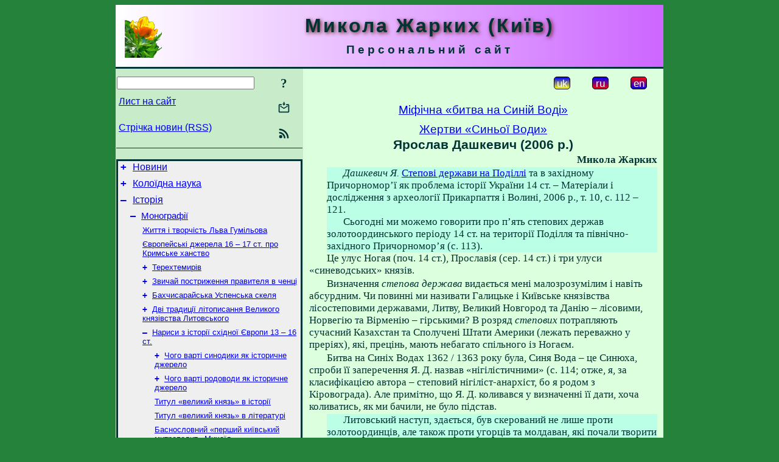

--- FILE ---
content_type: text/html; charset=utf-8
request_url: https://www.m-zharkikh.name/uk/History/Monographs/Essays/MythBlueWater/Historiography/Dashkevych.html
body_size: 12666
content:
<!DOCTYPE html>
<html lang="uk">
<head>
<!-- Global site tag (gtag.js) - Google Analytics -->
<script async src="https://www.googletagmanager.com/gtag/js?id=UA-3035925-3"></script>
<script>
 window.dataLayer = window.dataLayer || [];
 function gtag(){dataLayer.push(arguments);}
 gtag('js', new Date());
 gtag('config', 'UA-3035925-3');
</script>
<script async src="//pagead2.googlesyndication.com/pagead/js/adsbygoogle.js"></script>
<script>
(adsbygoogle = window.adsbygoogle || []).push({
google_ad_client: "pub-3960713518170830",
enable_page_level_ads: true
});
</script>
<meta http-equiv="Content-Type" content="text/html; charset=utf-8" />
<meta name="viewport" content="width=device-width, initial-scale=1">
<meta name="generator" content="Smereka 4.3" />
<meta name="author" content="M.Zharkikh" />
<!-- Begin section WinTitle -->
<title>Жарких М. І. Міфічна «битва на Синій Воді» - Ярослав Дашкевич (2006 р.)</title>
<!-- End section WinTitle -->
<meta name="description" content="Даремно Я. Дашкевич скаржився, що це якісь лихі люди заважали дослідникам вивчати «степові держави». Не може наука займатись тим, що існує лише в уяві однієї людини." />
<link rel="shortcut icon" media="all" href="/files/MZh/favicon.ico" type="image/x-icon" />
<link rel="icon" media="all" href="/files/MZh/favicon.ico" type="image/x-icon" />
<!-- Begin section ResponsiveCSS -->
<style>
/* Common Smereka responsive design styles
Inspired with W3.css ver 4.12 */

@media (min-width: 900px) {
.w3-modal-content {width:800px!important;}
.w3-hide-large {display:none!important;}
#LeftCell {width: 308px;}
}

@media (max-width: 899px) {
#LeftCell {display: none;}
#DocContainer {max-width: 600px!important;}
}
</style>
<!-- End section ResponsiveCSS -->
<link rel="StyleSheet" type="text/css" href="/files/MZh/site.css" />
<script src="/files/common/jscripts/common.js"></script>
<!-- Begin section AdditionalJS -->
<!-- End section AdditionalJS -->
<script>
var LACopyFail = 'Скористайтесь локальним меню для копіювання';
var LATempText = 'Запит обробляється...';
var LATEMsg = 'Фрагмент тексту, в якому Ви помітили помилку:%n%s%n%nВідправити повідомлення редактору сайта?';
var LATENote = 'Виділено занадто довгий текст.%nВиділіть не більше %s символів.';
var LABmkA = 'Номер рядка (абзаца)';
var LABmkB = 'Копіювати URL рядка (абзаца) в буфер обміну';
var LABmkC = 'Встановити закладку на цей рядок (абзац)';
var LABmkD = 'К';
var LABmkD2 = 'З';
var LAShareText = 'Поділитись у ';
var LAPublText = 'Опублікувати в ';
var LAAddBmkText = 'Додати закладку в ';
var LACVMsg = 'Поле «%s» є обов’язковим';
var DoLoadFunc = null;
var HelperRunOnce = 0;
var FocusId = null;
var CurrentNodeId = 301831;
var CurrentLang = 'uk';
var CurrentMode = '';
var GlobalSearchMode = 'SmerekaSE';
window.google_analytics_uacct = 'UA-3035925-3';

function CopyToClipboard(str) {
//This is NOT work while in separate file, but work when insert in HTML.
	if (window.clipboardData) { // IE
		window.clipboardData.setData('text', str);
	} else { // all except Safari
	// http://jsfiddle.net/jdhenckel/km7prgv4/3
		function listener(e) {
		e.clipboardData.setData("text/html", str);
		e.clipboardData.setData("text/plain", str);
		e.preventDefault();
		}
		document.addEventListener("copy", listener);
		try {
			var Res = document.execCommand('copy');
			if (!Res) { // no way in Safari!
				alert(LACopyFail);
			}
		}
		catch (err) {
			alert(LACopyFail);
		}
		document.removeEventListener("copy", listener);
	}
}; // CopyToClipboard
</script>

<link rel="canonical" href="/uk/History/Monographs/Essays/MythBlueWater/Historiography/Dashkevych.html" />
</head>
<body class="DocBody" onload="DoLoad()">
<div id="DocContainer">
<!-- Begin section PreHeader -->
<!-- End section PreHeader -->
<header>
<!-- Begin section PageHeader -->
<table id="InnerDocHdr">
<tr>
<td style="vertical-align: middle; width: 12px" class="w3-hide-large">
<button id="MenuBtn" class="w3-button" title="Відкрити ліву панель інструментів / навігації" onclick="ToggleLeftPanel(1)">☰</button>
</td>
<td style="vertical-align: middle; padding-left: 5px; padding-right: 5px">
<a href="/"><img src="https://www.m-zharkikh.name/files/MZh/design/logos.png" alt="Початкова сторінка" title="Початкова сторінка" class="w3-image"></a>
</td>
<td>
<!-- Begin section HeaderInfo -->
<p id="SiteTitle" class="DocHeader">
	Микола Жарких (Київ)
</p>
<p id="SiteSubtitle" class="InternalHeader2">
	Персональний сайт
</p>
<!-- End section HeaderInfo -->
</td>
</tr>
</table>
<!-- End section PageHeader -->
</header>
<main>
<div id="InfoPanel" class="w3-modal" style="display: none;">
<div id="InfoPanelCnt" class="w3-modal-content">
<p class="BodyRight" onclick="ClosePanel()"><button class="w3-button CloseBtn" style="background-color: transparent!important" title="Esc - закрити" onclick="ClosePanel()">X</button></p>
<!-- Begin section InfoPanel -->
<div id="MessageForm" style="display: none; min-width: 400px; padding-bottom: 16px;">
<h2 style="margin-top: 0px">
	Лист на сайт
</h2>
<form name="MailForm" action="#" onsubmit="return SendMailMsg();">
<table class="CenteredBlock BTNoIndent">
	<tr>
		<td>
			<label for="SenderName">П.І.Б.</label> (<span id="SenderName_Place">0/64</span>)
		</td>
		<td>
			<input type="text" id="SenderName" maxlength="32" value="" style="width: 100%" onkeyup="return DoKeyUp(this, 64)" />
		</td>
	</tr>
	<tr>
		<td>
			<label for="Contact">Е-адреса</label> (<span id="Contact_Place">0/64</span>)
		</td>
		<td>
			<input type="text" id="Contact" maxlength="32" value="" style="width: 100%" onkeyup="return DoKeyUp(this, 64)" />
		</td>
	</tr>
	<tr>
	 <td colspan="2">
			<p class="BTNoIndent">
				<label for="MsgText">Повідомлення</label> (<span id="MsgText_Place">0/1000</span>)<br>
				<textarea id="MsgText" rows="8" style=" width: 100%" onkeyup="return DoKeyUp(this, 1000)"></textarea>
			</p>
	 </td>
	</tr>
	<tr style="vertical-align: bottom;">
		<td style="text-align: center;" id="NumberSign">
		</td>
		<td>
			<input type="submit" value="Надіслати" onclick="return CheckValues({'SenderName' : 'П.І.Б.', 'Contact' : 'Е-адреса / телефон', 'MsgText' : 'Повідомлення', 'Number' : 'Число'});">
			<input type="reset" value="Скасувати">
		</td>
	</tr>
</table>
<input type="hidden" id="Referer" name="Referer" value="">
</form>
</div>

<div id="Search" class="CenteredBlock" style="display: none; min-width: 400px; max-width: 600px; padding-bottom: 16px;">
<h2 style="margin-top: 0px">
	Пошук по розділу сайта <b><i>Ярослав Дашкевич (2006 р.)</i></b>
</h2>
<table class="CenteredBlock">
<tr>
<td>
<input type="text" maxlength="255" value="" id="SearchTerm2" style="width: 240px;" title="[Alt + Shift + F] Введіть пошуковий вираз + Enter" onkeypress="SearchKeyPress(event, 'SearchTerm2')"/>
</td>
<td>
<div class="w3-button" title="Пошук по розділу" style="cursor: pointer;" onclick="SiteSearchSM('SearchTerm2');"><div class="SearchBtn ToolBtnColor">?</div></div>
</td>
<td class="BTNoIndent">
<a href="#" onclick="ToggleBlock('SearchAddParam')">Налаштування…</a>
</td>
</tr>
</table>
<div id="SearchAddParam" style="display: none">
<table class="CenteredBlock SearchAddParam">
<tr style="vertical-align: top">
	<td class="BTNoIndent">
		<input type="checkbox" id="CaseSensitive" /> <label for="CaseSensitive">З урахуванням регістру</label><br />
		<b>Поля</b>:<br />
		<input type="radio" id="FindAttrFieldAll" name="FindAttrField" value="TitleCode" checked="checked"/> <label for="FindAttrFieldAll">Скрізь</label><br />
		<input type="radio" id="FindAttrFieldTitle" name="FindAttrField" value="DocTitle" /> <label for="FindAttrFieldTitle">Тільки в заголовках</label><br />
		<input type="radio" id="FindAttrFieldText" name="FindAttrField" value="HTMLCode" /> <label for="FindAttrFieldText">Тільки в текстах</label>
	</td>
	<td class="BTNoIndent" style="padding-left: 16px">
		<b>Частина слова</b>:<br />
		<input type="radio" id="FindWordPtany" name="FindWordPt" value="any" checked="checked"/> <label for="FindWordPtany">будь-яка</label><br />
		<input type="radio" id="FindWordPtwhole" name="FindWordPt" value="whole" /> <label for="FindWordPtwhole">ціле слово</label><br />
		<input type="radio" id="FindWordPtbegin" name="FindWordPt" value="begin" /> <label for="FindWordPtbegin">початок</label><br />
		<input type="radio" id="FindWordPtend" name="FindWordPt" value="end" /> <label for="FindWordPtend">кінець</label>
	</td>
</tr>
</table>
</div>
<div id="SearchOutput">
</div>
<p class="BF BodyCenter">
	Не знайшли потрібного?
</p>
<p class="BodyCenter">
	1) Змініть пошуковий вираз та / або додаткові налаштування пошуку;
</p>
<p class="BodyCenter">
	2) Шукайте в іншому розділі сайту;
</p>
<p class="BodyCenter">
	3) Скористайтесь пошуком Google <b>по всьому сайту</b>:
</p>
<table id="GSearch" class="CenteredBlock" style="margin-bottom: 8px">
<tr>
<td>
<input type="text" maxlength="255" value="" id="GSearchTerm" style="width: 140px;" onkeypress="SearchKeyPress(event, 'GSearchTerm', 'GoogleSE')"/>
</td>
<td class="BodyCenter">
<input type="button" title="Пошук Google" value="Go[ogle]" onclick="SiteSearchGoogle('GSearchTerm');" />
</td>
</tr>
</table>
</div>

<div id="InfoPanelStuff" style="display: none">
</div>

<div id="BackLinks" class="CenteredBlock" style="display: none; min-width: 400px; max-width: 600px; padding-bottom: 16px;">
<h2 style="margin-top: 0px">
	Посилання на сторінку сайта <b><i>Ярослав Дашкевич (2006 р.)</i></b>
</h2>
<div id="BackLinksOutput">
</div>
</div>

<!-- End section InfoPanel -->
</div>
</div>
<div id="LeftPanelFloat" style="display: none" class="w3-hide-large">
</div>
<table class="StuffTable">
<tr>
<td id="LeftCell">
<p class="BodyRight" onclick="ToggleLeftPanel(0)"><button class="w3-button w3-hide-large CloseBtn" style="background-color: transparent!important" title="Esc - закрити" onclick="ToggleLeftPanel(0)">X</button></p>
<!-- Begin section ToolBlockResponsible -->
<table class="w3-table ToolBlock">
	<tr>
		<td>
			<input type="text" maxlength="255" value="" id="SearchTerm" style="width: 100%" title="[Alt + Shift + F] Введіть пошуковий вираз" onkeypress="SearchKeyPress(event, 'SearchTerm')"/>
		</td>
		<td style="text-align: right">
			<div class="w3-button" title="Пошук" onclick="SiteSearchSM('SearchTerm');">
<div class="SearchBtn ToolBtnColor">?</div>
			</div>
		</td>
	</tr>
	<tr>
		<td class="Menu0"><a href="#" onclick="MailToEditor()">Лист на сайт</a></td>
		<td style="text-align: right">
			<div class="w3-button" title="Лист на сайт" onclick="MailToEditor()">
<svg id="MailIcon" viewBox="0 0 24 24" width="27" height="21">
<polygon class="ToolBtnColor" points="19,8.6 12,13 5,8.6 5,10.6 12,15 19,10.6"></polygon>
<path class="ToolBtnColor" d="M20,6h-3.2l-1.5,2H20v12H4V8h4.7L7.2,6H4C2.9,6,2,6.9,2,8v12c0,1.1,0.9,2,2,2h16c1.1,0,2-0.9,2-2V8C22,6.9,21.1,6,20,6z"></path>
<polygon class="ToolBtnColor" points="9,5 11,5 11,2 13,2 13,5 15,5 12,9"></polygon>
</svg>
			</div>
		</td>
	</tr>
	<tr>
		<td class="Menu0"><a href="/uk/xml/rss.xml">Стрічка новин (RSS)</a></td>
		<td style="text-align: right">
			<div class="w3-button" title="Стрічка новин (RSS 2.0)"><a href="/uk/xml/rss.xml">
<svg id="RSSicon" viewBox="0 0 8 8" width="27" height="21">
 <circle class="ToolBtnColor" cx="2" cy="6" r="1"></circle>
 <path class="ToolBtnColor" d="m 1,4 a 3,3 0 0 1 3,3 h 1 a 4,4 0 0 0 -4,-4 z"></path>
 <path class="ToolBtnColor" d="m 1,2 a 5,5 0 0 1 5,5 h 1 a 6,6 0 0 0 -6,-6 z"></path>
</svg>
			</a></div>
		</td>
	</tr>

</table>

<!-- End section ToolBlockResponsible -->
<!-- Begin section ToolBlockDivider -->
<!-- End section ToolBlockDivider -->
<aside>
<!-- Begin section SydNal -->
<script async src="https://pagead2.googlesyndication.com/pagead/js/adsbygoogle.js?client=ca-pub-3960713518170830"
 crossorigin="anonymous"></script>
<!-- 300x250, created 6/18/09 -->
<ins class="adsbygoogle"
 style="style="display:inline-block;width:300px;height:250px""
 data-ad-client="ca-pub-3960713518170830"
 data-ad-slot="6772614692"></ins>
<script>
 (adsbygoogle = window.adsbygoogle || []).push({});
</script>
<!-- End section SydNal -->
<!--LinkPlace1-->
</aside>
<nav>
<!-- Begin section Inspector -->
<!-- Inspector begin -->
<div class="TreeDiv">
	<p class="Menu0" style="margin-left: 0px">
		<span class="TreeMarker"><a href="/uk/News.html" class="TreeMarkerLink">+</a>&nbsp;</span><a href="/uk/News.html">Новини</a>
	</p>
	<p class="Menu0" style="margin-left: 0px">
		<span class="TreeMarker"><a href="/uk/ColloidSci.html" class="TreeMarkerLink">+</a>&nbsp;</span><a href="/uk/ColloidSci.html">Колоїдна наука</a>
	</p>
	<p class="Menu0" style="margin-left: 0px">
		<span class="TreeMarker"><a href="/uk/History.html" class="TreeMarkerLink">–</a>&nbsp;</span><a href="/uk/History.html">Історія</a>
	</p>
	<p class="Menu1" style="margin-left: 20px">
		<span class="TreeMarker"><a href="/uk/History/Monographs.html" class="TreeMarkerLink">–</a>&nbsp;</span><a href="/uk/History/Monographs.html">Монографії</a>
	</p>
	<p class="Menu" style="margin-left: 40px">
		<script>
	document.write((new Array('<sp', 'an ', 'cla', 'ss=', '"Tr', 'eeM', 'ark', 'er"', '></', 'spa', 'n><', 'a h', 'ref', '="h', 'ttp', 's:/', '/ww', 'w.m', 'ysl', 'ene', 'dre', 'vo.', 'com', '.ua', '/uk', '/Sc', 'i/H', 'ist', 'ory', '/Gu', 'mil', 'ev.', 'htm', 'l">', 'Жит', 'тя ', 'і т', 'вор', 'чіс', 'ть ', 'Льв', 'а Г', 'умі', 'льо', 'ва<', '/a>')).join(""));
</script>
	</p>
	<p class="Menu" style="margin-left: 40px">
		<script>
	document.write((new Array('<sp', 'an ', 'cla', 'ss=', '"Tr', 'eeM', 'ark', 'er"', '></', 'spa', 'n><', 'a h', 'ref', '="h', 'ttp', 's:/', '/ww', 'w.m', 'ysl', 'ene', 'dre', 'vo.', 'com', '.ua', '/uk', '/Sc', 'i/A', 'uxH', 'ist', 'Sci', '/Cr', 'ime', 'aHi', 'stS', 'our', 'ces', '.ht', 'ml"', '>Єв', 'роп', 'ейс', 'ькі', ' дж', 'ере', 'ла ', '16 ', '– 1', '7 с', 'т. ', 'про', ' Кр', 'имс', 'ьке', ' ха', 'нст', 'во<', '/a>')).join(""));
</script>
	</p>
	<p class="Menu" style="margin-left: 40px">
		<span class="TreeMarker"><a href="/uk/History/Monographs/Terextemyriv.html" class="TreeMarkerLink">+</a>&nbsp;</span><a href="/uk/History/Monographs/Terextemyriv.html">Терехтемирів</a>
	</p>
	<p class="Menu" style="margin-left: 40px">
		<span class="TreeMarker"><a href="/uk/History/Monographs/RulerMonk.html" class="TreeMarkerLink">+</a>&nbsp;</span><a href="/uk/History/Monographs/RulerMonk.html">Звичай постриження правителя в ченці</a>
	</p>
	<p class="Menu" style="margin-left: 40px">
		<span class="TreeMarker"><a href="/uk/History/Monographs/BaxchisarajUspenSkelja.html" class="TreeMarkerLink">+</a>&nbsp;</span><a href="/uk/History/Monographs/BaxchisarajUspenSkelja.html">Бахчисарайська Успенська скеля</a>
	</p>
	<p class="Menu" style="margin-left: 40px">
		<span class="TreeMarker"><a href="/uk/History/Monographs/2Traditions.html" class="TreeMarkerLink">+</a>&nbsp;</span><a href="/uk/History/Monographs/2Traditions.html">Дві традиції літописання Великого князівства Литовського</a>
	</p>
	<p class="Menu" style="margin-left: 40px">
		<span class="TreeMarker"><a href="/uk/History/Monographs/Essays.html" class="TreeMarkerLink">–</a>&nbsp;</span><a href="/uk/History/Monographs/Essays.html">Нариси з історії східної Європи 13 – 16 ст.</a>
	</p>
	<p class="Menu" style="margin-left: 60px">
		<span class="TreeMarker"><a href="/uk/History/Monographs/Essays/SourceValueSynodikons.html" class="TreeMarkerLink">+</a>&nbsp;</span><a href="/uk/History/Monographs/Essays/SourceValueSynodikons.html">Чого варті синодики як історичне джерело</a>
	</p>
	<p class="Menu" style="margin-left: 60px">
		<span class="TreeMarker"><a href="/uk/History/Monographs/Essays/SourceValueGenealogies.html" class="TreeMarkerLink">+</a>&nbsp;</span><a href="/uk/History/Monographs/Essays/SourceValueGenealogies.html">Чого варті родоводи як історичне джерело</a>
	</p>
	<p class="Menu" style="margin-left: 60px">
		<span class="TreeMarker"></span><a href="/uk/History/Monographs/Essays/GrandDukeInHistory.html">Титул «великий князь» в історії</a>
	</p>
	<p class="Menu" style="margin-left: 60px">
		<span class="TreeMarker"></span><a href="/uk/History/Monographs/Essays/GrandDukeInLiterature.html">Титул «великий князь» в літературі</a>
	</p>
	<p class="Menu" style="margin-left: 60px">
		<span class="TreeMarker"></span><a href="/uk/History/Monographs/Essays/FictionalMichael.html">Баснословний «перший київський митрополит» Михаїл</a>
	</p>
	<p class="Menu" style="margin-left: 60px">
		<span class="TreeMarker"></span><a href="/uk/History/Monographs/Essays/MythicalTownVolyn.html">Міфічний «город Волинь»</a>
	</p>
	<p class="Menu" style="margin-left: 60px">
		<span class="TreeMarker"></span><a href="/uk/History/Monographs/Essays/PrinceAndrijJaroslavych.html">Князь Андрій Ярославич</a>
	</p>
	<p class="Menu" style="margin-left: 60px">
		<span class="TreeMarker"></span><a href="/uk/History/Monographs/Essays/ChronicleRomanovichProblems.html">Що не так із Хронікою Романовичів</a>
	</p>
	<p class="Menu" style="margin-left: 60px">
		<span class="TreeMarker"><a href="/uk/History/Monographs/Essays/MythGedyminKyiv.html" class="TreeMarkerLink">+</a>&nbsp;</span><a href="/uk/History/Monographs/Essays/MythGedyminKyiv.html">Міфічне «завоювання Києва» Гедиміном</a>
	</p>
	<p class="Menu" style="margin-left: 60px">
		<span class="TreeMarker"><a href="/uk/History/Monographs/Essays/EphemerPrinceFedir.html" class="TreeMarkerLink">+</a>&nbsp;</span><a href="/uk/History/Monographs/Essays/EphemerPrinceFedir.html">Ефемерний «київський князь Федір»</a>
	</p>
	<p class="Menu" style="margin-left: 60px">
		<span class="TreeMarker"></span><a href="/uk/History/Monographs/Essays/MythPutivlDynasty.html">Міфічні «київські князі» з міфічної «путивльської династії»</a>
	</p>
	<p class="Menu" style="margin-left: 60px">
		<span class="TreeMarker"><a href="/uk/History/Monographs/Essays/MythBlueWater.html" class="TreeMarkerLink">–</a>&nbsp;</span><a href="/uk/History/Monographs/Essays/MythBlueWater.html">Міфічна «битва на Синій Воді»</a>
	</p>
	<p class="Menu" style="margin-left: 80px">
		<span class="TreeMarker"><a href="/uk/History/Monographs/Essays/MythBlueWater/RogozhChronicle.html" class="TreeMarkerLink">+</a>&nbsp;</span><a href="/uk/History/Monographs/Essays/MythBlueWater/RogozhChronicle.html">Рогозький літописець</a>
	</p>
	<p class="Menu" style="margin-left: 80px">
		<span class="TreeMarker"></span><a href="/uk/History/Monographs/Essays/MythBlueWater/PodilljaTale.html">Повість про Подільську землю</a>
	</p>
	<p class="Menu" style="margin-left: 80px">
		<span class="TreeMarker"></span><a href="/uk/History/Monographs/Essays/MythBlueWater/LithuanChr.html">«Литовські» літописи</a>
	</p>
	<p class="Menu" style="margin-left: 80px">
		<span class="TreeMarker"></span><a href="/uk/History/Monographs/Essays/MythBlueWater/Stryjkowski.html">М. Стрийковський</a>
	</p>
	<p class="Menu" style="margin-left: 80px">
		<span class="TreeMarker"></span><a href="/uk/History/Monographs/Essays/MythBlueWater/GustynjaChr.html">Густинський літопис</a>
	</p>
	<p class="Menu" style="margin-left: 80px">
		<span class="TreeMarker"></span><a href="/uk/History/Monographs/Essays/MythBlueWater/Conclusions.html">Висновки</a>
	</p>
	<p class="Menu" style="margin-left: 80px">
		<span class="TreeMarker"><a href="/uk/History/Monographs/Essays/MythBlueWater/Historiography.html" class="TreeMarkerLink">–</a>&nbsp;</span><a href="/uk/History/Monographs/Essays/MythBlueWater/Historiography.html">Жертви «Синьої Води»</a>
	</p>
	<p class="Menu" style="margin-left: 100px">
		<span class="TreeMarker"></span><a href="/uk/History/Monographs/Essays/MythBlueWater/Historiography/Kuczynski.html">Стефан Кучинський (1935 р.)</a>
	</p>
	<p class="Menu" style="margin-left: 100px">
		<span class="TreeMarker"></span><a href="/uk/History/Monographs/Essays/MythBlueWater/Historiography/Shabuldo.html">Фелікс Шабульдо (1987 – 2013 рр.)</a>
	</p>
	<p class="Menu" style="margin-left: 100px">
		<span class="TreeMarker"></span><a href="/uk/History/Monographs/Essays/MythBlueWater/Historiography/Myts.html">Віктор Миц (2002 р.)</a>
	</p>
	<p class="Menu" style="margin-left: 100px">
		<span class="TreeMarker"></span><a href="/uk/History/Monographs/Essays/MythBlueWater/Historiography/Galenko.html">Олександр Галенко (2005 р.)</a>
	</p>
	<p class="MenuSel" style="margin-left: 100px">
		<span class="TreeMarker"></span><a href="/uk/History/Monographs/Essays/MythBlueWater/Historiography/Dashkevych.html">Ярослав Дашкевич (2006 р.)</a>
	</p>
	<p class="Menu" style="margin-left: 100px">
		<span class="TreeMarker"></span><a href="/uk/History/Monographs/Essays/MythBlueWater/Historiography/Dorosh.html">Микола Дорош (2009 – 2012 рр.)</a>
	</p>
	<p class="Menu" style="margin-left: 100px">
		<span class="TreeMarker"></span><a href="/uk/History/Monographs/Essays/MythBlueWater/Historiography/Kozyr.html">Ірина Козир (2011 – 2014 рр.)</a>
	</p>
	<p class="Menu" style="margin-left: 100px">
		<span class="TreeMarker"></span><a href="/uk/History/Monographs/Essays/MythBlueWater/Historiography/Chornyj.html">Олександр Чорний (2011 – 2014 рр.)</a>
	</p>
	<p class="Menu" style="margin-left: 100px">
		<span class="TreeMarker"></span><a href="/uk/History/Monographs/Essays/MythBlueWater/Historiography/Cherkas.html">Борис Черкас (2012 – 2015 рр.)</a>
	</p>
	<p class="Menu" style="margin-left: 100px">
		<span class="TreeMarker"></span><a href="/uk/History/Monographs/Essays/MythBlueWater/Historiography/Gedz.html">Тетяна Гедзь (2010 – 2015 рр.)</a>
	</p>
	<p class="Menu" style="margin-left: 100px">
		<span class="TreeMarker"></span><a href="/uk/History/Monographs/Essays/MythBlueWater/Historiography/Enthusiasts.html">Ентузіасти</a>
	</p>
	<p class="Menu" style="margin-left: 80px">
		<span class="TreeMarker"></span><a href="/uk/History/Monographs/Essays/MythBlueWater/AbsurdAnniversary.html">Абсурдний «ювілей»</a>
	</p>
	<p class="Menu" style="margin-left: 60px">
		<span class="TreeMarker"></span><a href="/uk/History/Monographs/Essays/NewBlueWater.html">Нова стаття про «битву на Синіх Водах»</a>
	</p>
	<p class="Menu" style="margin-left: 60px">
		<span class="TreeMarker"><a href="/uk/History/Monographs/Essays/DrangNachSueden.html" class="TreeMarkerLink">+</a>&nbsp;</span><a href="/uk/History/Monographs/Essays/DrangNachSueden.html">Натиск на південь</a>
	</p>
	<p class="Menu" style="margin-left: 60px">
		<span class="TreeMarker"><a href="/ru/History/Monographs/Essays/SineGrammarAndSense.html" class="TreeMarkerLink">+</a>&nbsp;</span><a href="/ru/History/Monographs/Essays/SineGrammarAndSense.html">Бессмысленная безграмотность</a>
	</p>
	<p class="Menu" style="margin-left: 60px">
		<span class="TreeMarker"><a href="/uk/History/Monographs/Essays/Peremydryv.html" class="TreeMarkerLink">+</a>&nbsp;</span><a href="/uk/History/Monographs/Essays/Peremydryv.html">Перемудрив, або Псевдонаукова псевдонаука</a>
	</p>
	<p class="Menu" style="margin-left: 60px">
		<span class="TreeMarker"></span><a href="/uk/History/Monographs/Essays/Lannoy1421.html">Де був і що бачив Жильбер де Ланнуа у 1421 році</a>
	</p>
	<p class="Menu" style="margin-left: 60px">
		<span class="TreeMarker"></span><a href="/uk/History/Monographs/Essays/AntiScientificLannoy.html">Антинаукова стаття про Жильбера де Ланнуа</a>
	</p>
	<p class="Menu" style="margin-left: 60px">
		<span class="TreeMarker"></span><a href="/uk/History/Monographs/Essays/SpysokGorodivSvytrygajla.html">«Список городів Свитригайла»: порядок і безпорядок</a>
	</p>
	<p class="Menu" style="margin-left: 60px">
		<span class="TreeMarker"><a href="/uk/History/Monographs/Essays/FallKyiv1482.html" class="TreeMarkerLink">+</a>&nbsp;</span><a href="/uk/History/Monographs/Essays/FallKyiv1482.html">Падіння Києва у 1482 р.</a>
	</p>
	<p class="Menu" style="margin-left: 60px">
		<span class="TreeMarker"><a href="/uk/History/Monographs/Essays/Vyshnivec1512.html" class="TreeMarkerLink">+</a>&nbsp;</span><a href="/uk/History/Monographs/Essays/Vyshnivec1512.html">Битва під Вишнівцем (1512 р.)</a>
	</p>
	<p class="Menu" style="margin-left: 60px">
		<span class="TreeMarker"></span><a href="/uk/History/Monographs/Essays/Abbreviations.html">Перелік скорочень</a>
	</p>
	<p class="Menu" style="margin-left: 40px">
		<span class="TreeMarker"><a href="/uk/History/Monographs/PecherSynodikon.html" class="TreeMarkerLink">+</a>&nbsp;</span><a href="/uk/History/Monographs/PecherSynodikon.html">Печерський синодик</a>
	</p>
	<p class="Menu" style="margin-left: 40px">
		<span class="TreeMarker"><a href="/uk/History/Monographs/VvedenSynodikon.html" class="TreeMarkerLink">+</a>&nbsp;</span><a href="/uk/History/Monographs/VvedenSynodikon.html">Введенський синодик</a>
	</p>
	<p class="Menu" style="margin-left: 40px">
		<span class="TreeMarker"><a href="/uk/History/Monographs/SkazMyxFed.html" class="TreeMarkerLink">+</a>&nbsp;</span><a href="/uk/History/Monographs/SkazMyxFed.html">Літературна історія «Сказання про загибель в Орді князя Михайла Чернігівського і&nbsp;боярина Федора»</a>
	</p>
	<p class="Menu" style="margin-left: 40px">
		<span class="TreeMarker"><a href="/uk/History/Monographs/ChernigivTatars.html" class="TreeMarkerLink">+</a>&nbsp;</span><a href="/uk/History/Monographs/ChernigivTatars.html">Чернігів і татари: 1198 – 1278 рр.</a>
	</p>
	<p class="Menu" style="margin-left: 40px">
		<span class="TreeMarker"><a href="/uk/History/Monographs/TatarRaidsToUkraine1438-1478.html" class="TreeMarkerLink">+</a>&nbsp;</span><a href="/uk/History/Monographs/TatarRaidsToUkraine1438-1478.html">Напади татар на Україну: 1438 – 1478 рр.</a>
	</p>
	<p class="Menu" style="margin-left: 40px">
		<span class="TreeMarker"><a href="/uk/History/Monographs/PrincesGlynski.html" class="TreeMarkerLink">+</a>&nbsp;</span><a href="/uk/History/Monographs/PrincesGlynski.html">Князі Глинські</a>
	</p>
	<p class="Menu" style="margin-left: 40px">
		<span class="TreeMarker"><a href="/uk/History/Monographs/CrimeanJarlyksGeography.html" class="TreeMarkerLink">+</a>&nbsp;</span><a href="/uk/History/Monographs/CrimeanJarlyksGeography.html">Географія кримських ярликів 15 – 16 ст.</a>
	</p>
	<p class="Menu" style="margin-left: 40px">
		<span class="TreeMarker"><a href="/uk/History/Monographs/SpysokRusGorodiv.html" class="TreeMarkerLink">+</a>&nbsp;</span><a href="/uk/History/Monographs/SpysokRusGorodiv.html">«Список руських городів»: ясне й неясне</a>
	</p>
	<p class="Menu" style="margin-left: 40px">
		<span class="TreeMarker"><a href="/uk/History/Monographs/HistPobozhyePre1500.html" class="TreeMarkerLink">+</a>&nbsp;</span><a href="/uk/History/Monographs/HistPobozhyePre1500.html">Нариси історії Побожжя до кінця 15 ст.</a>
	</p>
	<p class="Menu1" style="margin-left: 20px">
		<span class="TreeMarker"><a href="/uk/History/Articles.html" class="TreeMarkerLink">+</a>&nbsp;</span><a href="/uk/History/Articles.html">Статті</a>
	</p>
	<p class="Menu1" style="margin-left: 20px">
		<span class="TreeMarker"><a href="/uk/History/Reviews.html" class="TreeMarkerLink">+</a>&nbsp;</span><a href="/uk/History/Reviews.html">Рецензії</a>
	</p>
	<p class="Menu1" style="margin-left: 20px">
		<span class="TreeMarker"><a href="/uk/History/Encyclopedia.html" class="TreeMarkerLink">+</a>&nbsp;</span><a href="/uk/History/Encyclopedia.html">Енциклопедія історії України</a>
	</p>
	<p class="Menu1" style="margin-left: 20px">
		<span class="TreeMarker"></span><a href="/uk/History/ChronoIndex.html">Хронологічний покажчик</a>
	</p>
	<p class="Menu1" style="margin-left: 20px">
		<span class="TreeMarker"></span><a href="/uk/History/AlphaIndex.html">Алфавітний покажчик</a>
	</p>
	<p class="Menu0" style="margin-left: 0px">
		<span class="TreeMarker"><a href="/uk/HistTools.html" class="TreeMarkerLink">+</a>&nbsp;</span><a href="/uk/HistTools.html">Інструменти історика</a>
	</p>
	<p class="Menu0" style="margin-left: 0px">
		<span class="TreeMarker"><a href="/uk/Literature.html" class="TreeMarkerLink">+</a>&nbsp;</span><a href="/uk/Literature.html">Література</a>
	</p>
	<p class="Menu0" style="margin-left: 0px">
		<span class="TreeMarker"><a href="/uk/Heritage.html" class="TreeMarkerLink">+</a>&nbsp;</span><a href="/uk/Heritage.html">Пам’ятки</a>
	</p>
	<p class="Menu0" style="margin-left: 0px">
		<span class="TreeMarker"><a href="/uk/ITechnologies.html" class="TreeMarkerLink">+</a>&nbsp;</span><a href="/uk/ITechnologies.html">ІТехнології</a>
	</p>
	<p class="Menu0" style="margin-left: 0px">
		<span class="TreeMarker"><a href="/uk/Smereka.html" class="TreeMarkerLink">+</a>&nbsp;</span><a href="/uk/Smereka.html">Смерека</a>
	</p>
	<p class="Menu0" style="margin-left: 0px">
		<span class="TreeMarker"><a href="/uk/Gallery.html" class="TreeMarkerLink">+</a>&nbsp;</span><a href="/uk/Gallery.html">Галерея</a>
	</p>
	<p class="Menu0" style="margin-left: 0px">
		<span class="TreeMarker"><a href="/uk/WarChronicle.html" class="TreeMarkerLink">+</a>&nbsp;</span><a href="/uk/WarChronicle.html">Хроніка нашої боротьби</a>
	</p>
	<p class="Menu0" style="margin-left: 0px">
		<span class="TreeMarker"><a href="/uk/Miscel.html" class="TreeMarkerLink">+</a>&nbsp;</span><a href="/uk/Miscel.html">Суміш</a>
	</p>
	<p class="Menu0" style="margin-left: 0px">
		<span class="TreeMarker"><a href="/ru/IvanZharkikh.html" class="TreeMarkerLink">+</a>&nbsp;</span><a href="/ru/IvanZharkikh.html">Иван Жарких</a>
	</p>
</div>
<!-- Inspector end -->

<!-- End section Inspector -->
</nav>
<aside>
<!--LinkPlace0-->
</aside>
</td>
<td id="StuffCell">
<!-- Begin section StuffCell -->
<!-- Begin section TrackBar -->
<nav>
<table class="TrackBar w3-table">
	<tr>
		<td style="text-align: left; margin-left: 1em;">
			<!-- StdEditorBar start -->


<!-- StdEditorBar end -->
		</td>
		<td style="text-align: right; vertical-align: middle; margin-right: 1em; white-space:nowrap;">
			<script>
var FPBStyle = 'inline-block';
</script>
<div class="w3-button" style="display: inline-block; cursor: default;"><div id="ukLangVer" class="LangVerBtn" title="укр.">uk</div></div>
 <div class="w3-button" style="display: inline-block;"><a href="/ru/History/Monographs/Essays/MythBlueWater/Historiography/Dashkevych.html"><div id="ruLangVer" class="LangVerBtn" title="рос.">ru</div></a></div>
 <div class="w3-button" style="display: inline-block;"><a href="/en/History/Monographs/Essays/MythBlueWater/Historiography/Dashkevych.html"><div id="enLangVer" class="LangVerBtn" title="англ.">en</div></a></div>
 <div id="FPanelBtn" class="w3-button ToolBtnColor" style="display: none; cursor: pointer" title="Плаваюча панель" onclick="DisplayFloatPanel()"><div class="SearchBtn" >&#9788;</div></div>

		</td>
	</tr>
</table>
</nav>
<!-- End section TrackBar -->
<nav>
<h2>
	<a href="/uk/History/Monographs/Essays/MythBlueWater.html">Міфічна «битва на Синій Воді»</a>
</h2>
<h2>
	<a href="/uk/History/Monographs/Essays/MythBlueWater/Historiography.html">Жертви «Синьої Води»</a>
</h2>

</nav>
<article>
<header>
<!-- Begin section DocTitle -->
<h1>
	Ярослав Дашкевич (2006 р.)
</h1>
<!-- End section DocTitle -->
</header>
<!-- Begin section Author -->
<p class="AuthorArt">
	Микола Жарких
</p>

<!-- End section Author -->
<!-- Begin section MainContent -->
<p class="BQ" id="Line1" ondblclick="BmkP(this)">
	<i>Дашкевич Я.</i> <script>
	document.write((new Array('<a ', 'hre', 'f="', 'htt', 'p:/', '/ch', 'tyv', 'o.o', 'rg.', 'ua/', 'aut', 'hor', 's/D', 'ash', 'kev', 'ych', '_Ya', 'ros', 'lav', '/St', 'epo', 'vi_', 'der', 'zha', 'vy_', 'na_', 'Pod', 'ill', 'i_t', 'a_v', '_Za', 'khi', 'dno', 'mu_', 'Pry', 'cho', 'rno', 'mor', 'i_i', 'ak_', 'pro', 'ble', 'ma_', 'ist', 'ori', 'i_U', 'kra', 'iny', '_XI', 'V_s', 't/"', ' ta', 'rge', 't="', '_bl', 'ank', '">С', 'теп', 'ові', ' де', 'ржа', 'ви ', 'на ', 'Под', 'ілл', 'і</', 'a>')).join(""));
</script> та в західному Причорномор’ї як проблема історії України 14 ст. – Матеріали і дослідження з археології Прикарпаття і Волині, 2006 р., т. 10, с. 112 – 121.
</p>
<p class="BQ" id="Line2" ondblclick="BmkP(this)">
	Сьогодні ми можемо говорити про п’ять степових держав золотоординського періоду 14 ст. на території Поділля та північно-західного Причорномор’я (с. 113).
</p>
<p class="BT" id="Line3" ondblclick="BmkP(this)">
	Це улус Ногая (поч. 14 ст.), Прославія (сер. 14 ст.) і три улуси «синеводських» князів.
</p>
<p class="BT" id="Line4" ondblclick="BmkP(this)">
	Визначення <i>степова держава</i> видається мені малозрозумілим і навіть абсурдним. Чи повинні ми називати Галицьке і Київське князівства лісостеповими державами, Литву, Великий Новгород та Данію – лісовими, Норвегію та Вірменію – гірськими? В розряд <i>степових</i> потрапляють сучасний Казахстан та Сполучені Штати Америки (лежать переважно у преріях), які, прецінь, мають небагато спільного із Ногаєм.
</p>
<p class="BT" id="Line5" ondblclick="BmkP(this)">
	Битва на Синіх Водах 1362 / 1363 року була, Синя Вода – це Синюха, спроби її заперечення Я. Д. назвав «нігілістичними» (с. 114; отже, я, за класифікацією автора – степовий нігіліст-анархіст, бо я родом з Кіровограда). Але примітно, що Я. Д. коливався у визначенні її дати, хоча коливатись, як ми бачили, не було підстав.
</p>
<p class="BQ" id="Line6" ondblclick="BmkP(this)">
	Литовський наступ, здається, був скерований не лише проти золотоординців, але також проти угорців та молдаван, які почали творити власну державу (с. 114).
</p>
<p class="BT" id="Line7" ondblclick="BmkP(this)">
	Але чому це «здається» автору – невідомо. Пустопорожня гіпотеза, яка нічого не пояснює і ні для чого не потрібна. Випадок бритви Оккама.
</p>
<p class="BT" id="Line8" ondblclick="BmkP(this)">
	Визначення синьоводських князів як дідичів Поділля не викликає ніяких застережень Я. Д. (с. 114).
</p>
<p class="BQ" id="Line9" ondblclick="BmkP(this)">
	Вони були подільськими за тогочасними уявленнями, що Поділля доходило до моря (с. 115).
</p>
<p class="BT" id="Line10" ondblclick="BmkP(this)">
	Які такі «тогочасні уявлення»? ППЗ – твір 1430-х років, і її автор керувався географічними уявленнями того часу. У яких раніших або сучасних йому джерелах Поділля доходить до моря? У авторів 16 ст. Поділля і до Дона доходить, так що з того? Це – особиста думка певних авторів, не більше.
</p>
<p class="BT" id="Line11" ondblclick="BmkP(this)">
	В ППЗ Поділля – це 7 городів: Брацлав, Вінниця, Сокілець, Кам’янець, Бакота, Скала, Червоний Город. І це – перше за часом докладне визначення поняття Поділля (в раніших джерелах ця назва траплялась, але її зміст не був розкритий). Щоб не малювати ще одну карту – це південна придністровська смуга Хмельницької області та її продовження на схід у Вінницьку. Що тут може бути неясного? А тим не менше Я. Д., який упродовж всього життя цікавився і займався Поділлям, зумів тут заплутатись.
</p>
<p class="BT" id="Line12" ondblclick="BmkP(this)">
	Далі Я. Д. застановляється над визначенням територій, якими володіли синьоводські князі, впадаючи у ту саму помилку, що й Галенко – уявляючи собі їх володіння як певні території.
</p>
<p class="BT" id="Line13" ondblclick="BmkP(this)">
	Білобережжя, на думку Я. Д. – це дністрове Побережжя (с. 115). Хто не в курсі – нагадаю: Побережжям у 18 (вісімнадцятому, мої любі!) столітті називалась приблизно та частина сучасної Вінницької області, що належить до басейну Дністра. В раніші часи ця назва не відома, а в 19 ст. вийшла з ужитку.
</p>
<p class="BT" id="Line14" ondblclick="BmkP(this)">
	На думку Я. Д., володіння Кутлубуги були в Подунав’ї, а в Криму був інший Кутлубуга (це повністю розходиться з уявленням Галенка). Володіння Хаджи-Бея Я. Д., як і Галенко, пов’язує з містом Хаджибей (Одеса) (с. 116).
</p>
<p class="BT" id="Line15" ondblclick="BmkP(this)">
	Дмитра Я. Д. вважає християнином (русином або аланом). Володіння його визначені через топоніми Гнилий Тікич, Димитрівка, Димитропіль, Дмитрашківка, Саврань (с. 117), тобто південна частина сучасної Вінницької області.
</p>
<p class="BT" id="Line16" ondblclick="BmkP(this)">
	Всі зазначені назви населених пунктів – пізнішого походження (не раніше 17 ст.) і походять від інших осіб на ім’я Дмитро, котре було дуже поширеним серед християн, надто православних. Тобто всі вони не мають стосунку до 14 ст.
</p>
<p class="BT" id="Line17" ondblclick="BmkP(this)">
	Елементарно? Так, елементарно, але ж Дашкевич – доктор історичних наук, шановний дослідник, а я – степовий нігіліст (ти, брате, патріот, а я собі собака).
</p>
<p class="BT" id="Line18" ondblclick="BmkP(this)">
	Таким чином, наш автор повністю розходиться з О. Галенком в усіх питаннях тлумачення синьоводських князів. Можна було б навіть порівняльну таблицю навести, але мені вже обридло повторяти докторам наук прописні істини. Ясно, що обидві статті – повністю суб’єктивні і не вносять нічого позитивного у вивчення питання.
</p>
<p class="BT" id="Line19" ondblclick="BmkP(this)">
	Даремно Я. Дашкевич скаржився, що це якісь лихі люди заважали дослідникам вивчати «степові держави». Не може наука займатись тим, що існує лише в уяві однієї людини.
</p>


<!-- End section MainContent -->
</article>
<nav>
<!-- Begin section Navigation -->
<hr class="NavigDivider">
<p class="BodyCenter">
<a href="/uk/History/Monographs/Essays/MythBlueWater/Historiography/Galenko.html" title="Олександр Галенко (2005 р.)">Попередній розділ</a> | <a href="/uk/History/Monographs/Essays/MythBlueWater/Historiography.html" title="Жертви «Синьої Води»">Вище</a> | <a href="/uk/History/Monographs/Essays/MythBlueWater/Historiography/Dorosh.html" title="Микола Дорош (2009 – 2012 рр.)">Наступний розділ</a>
</p>
<!-- End section Navigation -->
</nav>
<!-- End section StuffCell -->
</td>
</tr>
</table>
</main>
<footer>
<!-- Begin section PageFooter -->
<div id="InnerDocFtr">
<hr class="GenDivider" id="FtrDivider">
<h3 id="HelperHdr">Сподобалась сторінка? <a href="#HelperHdr" onclick="ToggleHelperBlock()">Допоможіть</a> розвитку нашого сайту!</h3>
<div id="Helper" style="display: none">
<table class="w3-table">
	<tr style="vertical-align: top">
		<td style="width: 50%">
			<h3>
				Розмістіть посилання на цю сторінку<br> у своєму сайті / блозі / etc.
			</h3>
			<table class="w3-table">
				<tr>
					<td style="width: 50%" class="BodyCenter">
						Код для вставки
					</td>
					<td class="BodyCenter">
						Буде виглядати
					</td>
				</tr>
				<tr>
					<td>
						<textarea id="LinkText" style="width: 100%" readonly="readonly" rows="5"><i>Микола Жарких</i> – <a href="/uk/History/Monographs/Essays/MythBlueWater/Historiography/Dashkevych.html">Жарких М. І. Міфічна «битва на Синій Воді» - Ярослав Дашкевич (2006 р.)</a></textarea>
					</td>
					<td style="padding-left: 4px; text-align: left" class="BTNoIndent">
						<i>Микола Жарких</i> – <a href="/uk/History/Monographs/Essays/MythBlueWater/Historiography/Dashkevych.html">Жарких М. І. Міфічна «битва на Синій Воді» - Ярослав Дашкевич (2006 р.)</a>
					</td>
				</tr>
				<tr>
					<td>
					</td>
					<td>
					</td>
				</tr>
			</table>
			<p class="BodyCenter">
				<a href="#HelperHdr" onclick="CopyLink(); return false;">Скопіюйте</a> код з поля «Код для вставки» і вставте його на своїй сторінці. Змініть його відповідно до ваших потреб.
			</p>
		</td>
		<td>
			<h3>
				Рекомендуйте цю сторінку своїм друзям<br>через соціальні мережі
			</h3>
			<div class="share42init"></div>
		</td>
	</tr>
</table>
<hr class="GenDivider" />
</div>

<table class="w3-table">
	<tr>
		<td style="vertical-align: middle; padding-left: 5px; padding-right: 5px">
		 	<a href="/"><img src="https://www.m-zharkikh.name/files/MZh/design/logos.png" alt="Початкова сторінка" title="Початкова сторінка" class="w3-image"></a>
		</td>
		<td style="max-width: 400px">
<!-- Begin section FooterInfo -->
			<p class="BTNoIndent">
© 1978 – 2025 М.І.Жарких
			</p>
			<p class="BTNoIndent">
Передрук статей із сайту заохочується за умови посилання (гіперпосилання) на наш сайт
			</p>
			<p class="ToolLabel">
Сайт живе на <script>
	document.write((new Array('<a ', 'hre', 'f="', 'htt', 'ps:', '//w', 'ww.', 'm-z', 'har', 'kik', 'h.n', 'ame', '/uk', '/Sm', 'ere', 'ka.', 'htm', 'l" ', 'tar', 'get', '="_', 'bla', 'nk"', '>См', 'ере', 'ці<', '/a>')).join(""));
</script>
			</p>
<!-- End section FooterInfo -->
		</td>
		<td style="text-align: right; vertical-align: middle; padding-right: 4px;">
<!-- Begin section PageInfo -->
			<p class="ToolLabelRight">
				Число завантажень : 2 198
			</p>
			<p class="ToolLabelRight">
				Модифіковано : <time datetime="2019-08-26 12:39:14">26.08.2019</time>
			</p>
<!-- End section PageInfo -->
			<p class="ToolLabelRight">
				Якщо ви помітили помилку набору<br>на цiй сторiнцi, видiлiть її мишкою<br>та натисніть <span class="Attention">Ctrl+Enter</span>.
			</p>
		</td>
	</tr>
</table>
</div>
<!-- End section PageFooter -->
</footer>
<!-- Begin section PostFooter -->
<!-- End section PostFooter -->
</div>
</body>
</html>


--- FILE ---
content_type: text/html; charset=utf-8
request_url: https://www.google.com/recaptcha/api2/aframe
body_size: 266
content:
<!DOCTYPE HTML><html><head><meta http-equiv="content-type" content="text/html; charset=UTF-8"></head><body><script nonce="HvPxOkncRYEl03VIuc12cA">/** Anti-fraud and anti-abuse applications only. See google.com/recaptcha */ try{var clients={'sodar':'https://pagead2.googlesyndication.com/pagead/sodar?'};window.addEventListener("message",function(a){try{if(a.source===window.parent){var b=JSON.parse(a.data);var c=clients[b['id']];if(c){var d=document.createElement('img');d.src=c+b['params']+'&rc='+(localStorage.getItem("rc::a")?sessionStorage.getItem("rc::b"):"");window.document.body.appendChild(d);sessionStorage.setItem("rc::e",parseInt(sessionStorage.getItem("rc::e")||0)+1);localStorage.setItem("rc::h",'1769794275971');}}}catch(b){}});window.parent.postMessage("_grecaptcha_ready", "*");}catch(b){}</script></body></html>

--- FILE ---
content_type: text/css
request_url: https://www.m-zharkikh.name/files/MZh/site.css
body_size: 1421
content:
@import url("/files/common/css/common.css");
/* M-Zharkikh design styles : */
body, .DocBody {background: rgb(37, 130, 59);}

.SearchAddParam {padding: 8px; line-height: 150%; background: rgb(160, 220, 200);}

.ToolBlock {border-bottom: thin solid rgb(0, 51, 51);}

/* Site-spec Smereka responsive design styles */
#DocContainer  {background: rgb(189, 255, 191);}

#LeftCell, #LeftPanelFloat  {background: rgb(200, 235, 202);}

#InnerDocHdr {border-bottom: medium solid rgb(0, 51, 51); padding: 8px; overflow: auto; background-image: linear-gradient(to right, white, rgb(204, 102, 255));}

#InnerDocFtr {background-image: linear-gradient(to right, rgb(204, 102, 255), white); padding-left: 0px; padding-right: 0px;}

#SiteTitle {letter-spacing: 3px; text-shadow: 2px 2px 6px rgba(102, 26, 26, 1);}

#SiteSubtitle {letter-spacing: 5px; font-weight: bold}

/* block styles */
#StuffCell {background: rgb(220, 255, 222); padding: 10px; padding-top: 4px;}

.TreeDiv {background: rgb(239, 239, 239); border: medium solid rgb(0, 51, 51);}

.w3-modal-content {background-color: rgb(220, 255, 222);}

/* �������� ������� ���� - ��������� : */
.InternalHeader2, h2 {margin-top: 10px;}

.BodyFirst, .BodyFirst2, .BodyFirst3, .BodyFirst4, .BodyFirst5, .BF, .BF2, .BF3, .BF4, .BF5  {margin-top: 10px;}

.BodyLast, .BodyLast3, .BodyLast4, .BodyLast5, .BL, .BL3, .BL4, .BL5 {margin-bottom: 10px;}

/* �������� ������� ���� - ������ : */
.DocHeader, .InternalHeader2, .InternalHeader, h1, h2, h3 {font-family: Verdana, sans-serif; font-size: 16pt; font-weight: normal;}

.DocHeader, h1 {font-weight: bold}

.InternalHeader2, h2 {font-size: 14pt;}

.InternalHeader, h3 {font-size: 12pt;}

.Actor, .ActorRemark, .AuthorArt, .BlockQuote, .BlockRemark, .BodyFirst, .BodyFirst2, .BodyFirst3, .BodyFirst4, .BodyFirst5, .BodyText, .BodyText2, .BodyText3, .BodyLast3, .BodyText4,  .BodyLast4, .BodyTextNoIndent, .BodyLast, .BodyCenter, .BodyRight, .BF, .BF2, .BF3, .BF4, .BF5, .BL, .BL3, .BL4, .BL5, .BQ, .BT, .BT2, .BT3, .BT4, .BT5, .BTNoIndent, .Caption {font-family: "Times New Roman", serif; font-size: 13pt;}

/* �������� ������� ���� - ������� : */
.DocHeader, .InternalHeader2, .InternalHeader, h1, h2, h3 {color: rgb(0, 51, 51);}

.InternalHeader, h3 {background: rgb(189, 255, 189);}

.Actor, .ActorRemark, .AuthorArt, .BlockQuote, .BlockRemark, .BodyFirst, .BodyFirst2, .BodyFirst3, .BodyFirst4, .BodyFirst5, .BodyText, .BodyText2, .BodyText3, .BodyLast3, .BodyText4,  .BodyLast4, .BodyTextNoIndent, .BodyLast, .BodyCenter, .BodyRight, .BF, .BF2, .BF3, .BF4, .BF5, .BL, .BL3, .BL4, .BL5, .BQ, .BT, .BT2, .BT3, .BT4, .BT5, .BTNoIndent, .Caption {color: rgb(0, 51, 51);}

.BlockRemark {background: rgb(180, 200, 220);}

.BlockQuote, .BQ {background: rgb(187, 255, 231);}

.MenuAL, .Menu0AL, .Menu1AL, .MenuALNoHover, .Menu0ALNoHover, .Menu1ALNoHover {background: rgb(223, 223, 223);}

.MenuSel, .Menu0Sel, .Menu1Sel, .MenuSelNoHover, .Menu0SelNoHover, .Menu1SelNoHover {background: rgb(255, 255, 153);}

.Menu:hover, .Menu0:hover, .Menu1:hover, .MenuSel:hover, .Menu0Sel:hover, .Menu1Sel:hover, .MenuAL:hover, .Menu0AL:hover, .Menu1AL:hover {background: rgb(204, 102, 255);}

.ToolLabel, .ToolLabelRight, .TrackBar {color: rgb(0, 51, 51);}

.InternalNote, .NoteRed {background: rgb(204, 204, 204);}

.EditorNote {background: rgb(255, 246, 197);}

/*https://css-tricks.com/styling-underlines-web/ */
.Hint {color: rgb(0, 140, 0); background-image: linear-gradient(to right, currentColor 50%, transparent 50%); background-position: 0 1em; background-repeat: repeat-x;  background-size: 6px 2px;}

.GenDivider, .NavigDivider {color: rgb(0, 51, 51); border-color: rgb(0, 51, 51); background-color: rgb(0, 51, 51);}

.Epigraph, .EpigraphSign {font-family: Times New Roman, serif; font-size: 13pt; color: rgb(0, 51, 51); text-align: right; margin-top: 20px; margin-left: 250px; margin-bottom: 2px}

.EpigraphSign {font-style: italic; margin-top: 2px;}

.TblBrd, .TblBrdSpc {border-color: rgb(0, 51, 51);}

.TblBrdSpc td {border-color: rgb(0, 51, 51);}

/******************* Styles for buttons *******************************/
.ToolBtnColor  {color: rgb(0, 51, 51); fill: rgb(0, 51, 51);}

#MenuBtn {color: rgb(0, 51, 51);}

.CloseBtn, .SearchBtn {font-family: "Times New Roman", serif;}